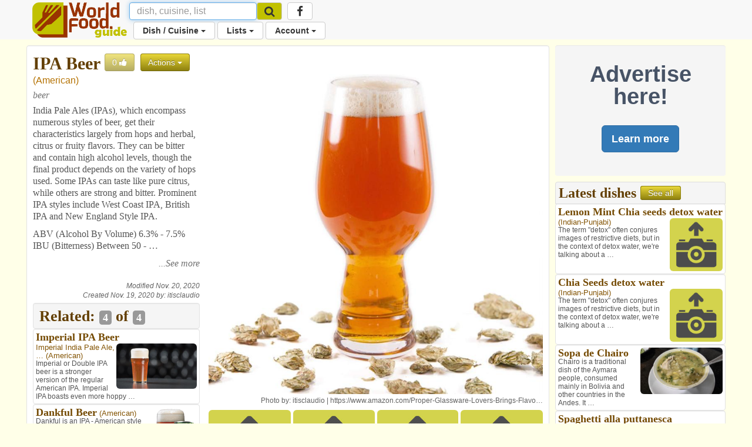

--- FILE ---
content_type: text/html; charset=utf-8
request_url: https://www.google.com/recaptcha/api2/aframe
body_size: 267
content:
<!DOCTYPE HTML><html><head><meta http-equiv="content-type" content="text/html; charset=UTF-8"></head><body><script nonce="m5_0PogaN3AUHhYYmHPFvQ">/** Anti-fraud and anti-abuse applications only. See google.com/recaptcha */ try{var clients={'sodar':'https://pagead2.googlesyndication.com/pagead/sodar?'};window.addEventListener("message",function(a){try{if(a.source===window.parent){var b=JSON.parse(a.data);var c=clients[b['id']];if(c){var d=document.createElement('img');d.src=c+b['params']+'&rc='+(localStorage.getItem("rc::a")?sessionStorage.getItem("rc::b"):"");window.document.body.appendChild(d);sessionStorage.setItem("rc::e",parseInt(sessionStorage.getItem("rc::e")||0)+1);localStorage.setItem("rc::h",'1769047935348');}}}catch(b){}});window.parent.postMessage("_grecaptcha_ready", "*");}catch(b){}</script></body></html>